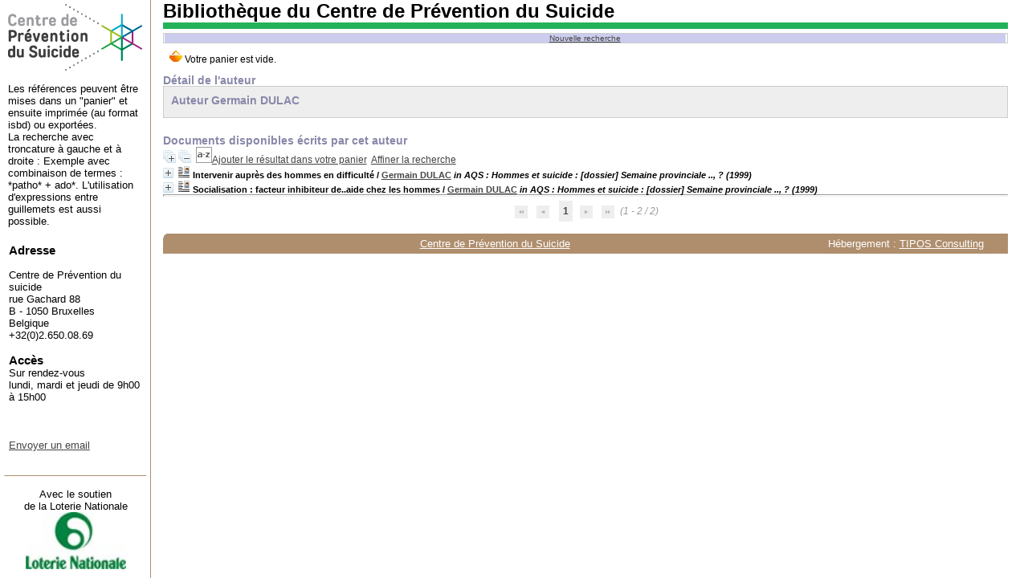

--- FILE ---
content_type: text/html; charset=iso-8859-1
request_url: http://biblio.preventionsuicide.be/opac_css/index.php?lvl=author_see&id=6568
body_size: 26133
content:
<!DOCTYPE html>
<html>
<head>
	<meta charset="iso-8859-1" />
	<meta name="author" content="PMB Group" />

	<meta name="keywords" content="OPAC, web, library, opensource, catalog, catalogue, bibliothèque, médiathèque, pmb, phpmybibli" />
	<meta name="description" content="Catalogue en ligne ." />
		<meta name="robots" content="all" />
	<!--IE et son enfer de compatibilité-->
	<meta http-equiv='X-UA-Compatible' content='IE=Edge' />
	<meta name="viewport" content="width=device-width, initial-scale=1, maximum-scale=1" />
			
	<title>Catalogue en ligne </title>
	
	
	<link rel='stylesheet' type='text/css' href='./styles/common/common.css?1534405181' />
	<link rel='stylesheet' type='text/css' href='./styles/common/contrib.css?1531390999' />
	<link rel='stylesheet' type='text/css' href='./styles/common/dGrowl.css?1458291775' />
	<link rel='stylesheet' type='text/css' href='./styles/common/font-awesome.css?1478593624' />
	<link rel='stylesheet' type='text/css' href='./styles/common/open-sans.css?1479312986' />
	<link rel='stylesheet' type='text/css' href='./styles/common/pagination.css?1532013719' />
	<link rel='stylesheet' type='text/css' href='./styles/common/record_display.css?1540561029' />
	<link rel='stylesheet' type='text/css' href='./styles/cps/colonnes.css?1544481794' />
	<link rel='stylesheet' type='text/css' href='./styles/cps/cps.css?1544481794' />
	<link rel='stylesheet' type='text/css' href='./styles/cps/ext_search.css?1544481794' />
	<link rel='stylesheet' type='text/css' href='./styles/cps/gallerie_photos.css?1544481794' />
	<link rel='stylesheet' type='text/css' href='./styles/cps/liste_bulletins.css?1544481794' />
	<link rel='stylesheet' type='text/css' href='./styles/cps/print.css?1544481794' />
	<link rel='stylesheet' type='text/css' href='./styles/cps/tags.css?1544481794' /><script type='text/javascript'>var opac_style= 'cps';</script>
	<!-- css_authentication -->	<link rel='SHORTCUT ICON' href='images/site/favicon.ico' />
	<script type="text/javascript" src="includes/javascript/drag_n_drop.js"></script>
	<script type="text/javascript" src="includes/javascript/handle_drop.js"></script>
	<script type="text/javascript" src="includes/javascript/popup.js"></script>
	<script type='text/javascript'>
	  	if (!document.getElementsByClassName){ // pour ie
			document.getElementsByClassName = 
			function(nom_class){
				var items=new Array();
				var count=0;
				for (var i=0; i<document.getElementsByTagName('*').length; i++) {  
					if (document.getElementsByTagName('*').item(i).className == nom_class) {
						items[count++] = document.getElementsByTagName('*').item(i); 
				    }
				 }
				return items;
			 }
		}
		// Fonction a utilisier pour l'encodage des URLs en javascript
		function encode_URL(data){
			var docCharSet = document.characterSet ? document.characterSet : document.charset;
			if(docCharSet == "UTF-8"){
				return encodeURIComponent(data);
			}else{
				return escape(data);
			}
		}
	</script>

<link rel='stylesheet' type='text/css' href='./includes/javascript/dojo/dijit/themes/tundra/tundra.css' />
<script type='text/javascript'>
	var dojoConfig = {
		parseOnLoad: true,
		locale: 'fr-fr',
		isDebug: false,
		usePlainJson: true,
		packages: [{
			name: 'pmbBase',
			location:'../../../..'
		},{
			name: 'd3',
			location:'../../d3'
		}],
		deps: ['apps/pmb/MessagesStore', 'dgrowl/dGrowl', 'dojo/ready'],
		callback:function(MessagesStore, dGrowl, ready){
			window.pmbDojo = {};
			pmbDojo.messages = new MessagesStore({url:'./ajax.php?module=ajax&categ=messages', directInit:false});
			ready(function(){
				new dGrowl({'channels':[{'name':'info','pos':2},{'name':'error', 'pos':1}]});
			});
		
		},
	};
</script>
<script type='text/javascript' src='./includes/javascript/dojo/dojo/dojo.js'></script>
<script type='text/javascript'>var opac_show_social_network =0;</script>
	<script type='text/javascript' src='./includes/javascript/http_request.js'></script>
	
</head>

<body onload="window.defaultStatus='PMB : Accès public';"  id="pmbopac">
<script type='text/javascript'>
	function findNoticeElement(id){
		var ul=null;
		//cas des notices classiques
		var domNotice = document.getElementById('el'+id+'Child');
		//notice_display
		if(!domNotice) domNotice = document.getElementById('notice');
		if(domNotice){
			var uls = domNotice.getElementsByTagName('ul');
			for (var i=0 ; i<uls.length ; i++){
				if(uls[i].getAttribute('id') == 'onglets_isbd_public'+id){
					var ul = uls[i];
					break;
				}
			}
		} else{
			var li = document.getElementById('onglet_isbd'+id);
			if(!li) var li = document.getElementById('onglet_public'+id);
			if(li) var ul = li.parentNode;
		}
		return ul;
	}
	function show_what(quoi, id) {
		switch(quoi){
			case 'EXPL_LOC' :
				document.getElementById('div_expl_loc' + id).style.display = 'block';
				document.getElementById('div_expl' + id).style.display = 'none';		
				document.getElementById('onglet_expl' + id).className = 'isbd_public_inactive';		
				document.getElementById('onglet_expl_loc' + id).className = 'isbd_public_active';
				break;
			case 'EXPL' :
				document.getElementById('div_expl_loc' + id).style.display = 'none';
				document.getElementById('div_expl' + id).style.display = 'block';
				document.getElementById('onglet_expl' + id).className = 'isbd_public_active';
				document.getElementById('onglet_expl_loc' + id).className = 'isbd_public_inactive';
				break;
			default :
				quoi= quoi.toLowerCase();
				var ul = findNoticeElement(id);
				if (ul) {
					var items  = ul.getElementsByTagName('li');
					for (var i=0 ; i<items.length ; i++){
						if(items[i].getAttribute('id')){
							if(items[i].getAttribute('id') == 'onglet_'+quoi+id){
								items[i].className = 'isbd_public_active';
								document.getElementById('div_'+quoi+id).style.display = 'block';
							}else{
								if(items[i].className != 'onglet_tags' && items[i].className != 'onglet_avis' && items[i].className != 'onglet_sugg' && items[i].className != 'onglet_basket' && items[i].className != 'onglet_liste_lecture'){
									items[i].className = 'isbd_public_inactive';	
									document.getElementById(items[i].getAttribute('id').replace('onglet','div')).style.display = 'none';
								}
							}
						}
					}			
				}
				break;
		}
	}
</script>
<script type='text/javascript' src='./includes/javascript/tablist.js'></script>
<script type='text/javascript' src='./includes/javascript/misc.js'></script>
	<div id='att' style='z-Index:1000'></div>
	<div id="container"><div id="main"><div id='main_header'></div><div id="main_hors_footer">
						
<script type='text/javascript' src='./includes/javascript/auth_popup.js'></script>	
<div id="intro_message"><div class="p1">Bibliothèque du Centre de Prévention du Suicide
<hr></div><div class="p2"><script>
  (function(i,s,o,g,r,a,m){i['GoogleAnalyticsObject']=r;i[r]=i[r]||function(){
  (i[r].q=i[r].q||[]).push(arguments)},i[r].l=1*new Date();a=s.createElement(o),
  m=s.getElementsByTagName(o)[0];a.async=1;a.src=g;m.parentNode.insertBefore(a,m)
  })(window,document,'script','https://www.google-analytics.com/analytics.js','ga');

  ga('create', 'UA-87392443-1', 'auto');
  ga('send', 'pageview');

</script></div></div><div id='navigator'>
<table width='100%'><tr><td class='navig_actions_first_screen' ><a href="./index.php?lvl=index" class='navig_etageres'><span>Nouvelle recherche</span></a></td>
</tr></table></div><!-- fermeture de #navigator -->
<div id='resume_panier'><iframe recept='yes' recepttype='cart' frameborder='0' id='iframe_resume_panier' name='cart_info' allowtransparency='true' src='cart_info.php' scrolling='no' scrollbar='0'></iframe></div><!-- $Id: gabarit.html,v 1.5 2016-07-07 08:00:36 jpermanne Exp $ -->

<style type="text/css">
.aut_display_table {
	display: table;
}

.aut_display_row {
	display: table-row;
}

.aut_display_cell {
	display: table-cell;
	padding-right: 5px;
}
</style>

<div id="aut_details">
		<h3><span>Détail de l'auteur</span></h3>
	<div id="aut_details_container">
		<div id="aut_see" class="aut_see">
			<table class="table_aut_see">
				<tr id="authority_container">
					<td>
						<div id="authority_display_table" class="aut_display_table">
								<div class="authorlevel2">
											<h3>
		Auteur		Germain DULAC 
							</h3>
	
																																																													
																	<div class="aut_display_row concepts_composed">	
										
									</div>
																																																	
	</div>
						</div>
					</td>
				</tr>
			</table>	
		</div>
					<div id='aut_details_liste'>
				<h3><span class="aut_details_liste_titre">Documents disponibles &eacute;crits par cet auteur</span></h3>
<div id='resultatrech_liste'><span class="expandAll"><a href='javascript:expandAll()'><img class='img_plusplus' src='./images/expand_all.gif' border='0' id='expandall'></a></span><span class="espaceResultSearch">&nbsp;</span><span class="collapseAll"><a href='javascript:collapseAll()'><img class='img_moinsmoins' src='./images/collapse_all.gif' border='0' id='collapseall'></a></span><span class="espaceResultSearch">&nbsp;</span><script type='text/javascript' src='./includes/javascript/select.js'></script>
						<script>
							var ajax_get_sort=new http_request();
			
							function get_sort_content(del_sort, ids) {
								var url = './ajax.php?module=ajax&categ=sort&sub=get_sort&raz_sort='+(typeof(del_sort) != 'undefined' ? del_sort : '')+'&suppr_ids='+(typeof(ids) != 'undefined' ? ids : '')+'&page_en_cours=lvl%3Dauthor_see%26id%3D6568';
								  ajax_get_sort.request(url,0,'',1,show_sort_content,0,0);
							}
			
							function show_sort_content(response) {
								document.getElementById('frame_notice_preview').innerHTML=ajax_get_sort.get_text();
								var tags = document.getElementById('frame_notice_preview').getElementsByTagName('script');
					       		for(var i=0;i<tags.length;i++){
									window.eval(tags[i].text);
					        	}
							}
							function kill_sort_frame() {
								var sort_view=document.getElementById('frame_notice_preview');
								if (sort_view)
									sort_view.parentNode.removeChild(sort_view);
							}
						</script>
						<span class="triSelector"><a onClick='show_layer(); get_sort_content();' title="Tris disponibles" style='cursor : pointer;'><img src='./images/orderby_az.gif' alt="Tris disponibles" align='bottom' hspace='3' border='0' id='sort_icon'></a></span><span class="addCart"><a href='cart_info.php?lvl=author_see&id=6568' target='cart_info' title='Ajouter le résultat dans votre panier'>Ajouter le résultat dans votre panier</a></span><form name='mc_values' action='./index.php?lvl=more_results' style='display:none' method='post'>
<input type='hidden' name='page' value='1'/>
			<input type="hidden" name="nb_per_page_custom" value="">
</form><span class="espaceResultSearch">&nbsp;&nbsp;</span><span class="affiner_recherche"><a href='./index.php?search_type_asked=extended_search&mode_aff=aff_module' title='Affiner la recherche'>Affiner la recherche</a></span><blockquote>

			<div id="el7097Parent" class="notice-parent">
			
			<img class='img_plus' src="./getgif.php?nomgif=plus" name="imEx" id="el7097Img" title="détail" alt="détail" border="0" onClick="expandBase('el7097', true);  return false;" hspace="3" /><img src="http://cpspmb.tipos.be/opac_css/images/icon_art_16x16.gif" alt='Article: texte imprim&eacute;' title='Article: texte imprim&eacute;'/>
			<span class="notice-heada" draggable="yes" dragtype="notice" id="drag_noti_7097"><span class="statutnot1" ></span><span  notice='7097'  class='header_title'>Intervenir auprès des hommes en difficulté</span><span class='header_authors'> / <a href='./index.php?lvl=author_see&id=6568'>Germain DULAC</a></span> <span class='header_perio'><i>in AQS : Hommes et suicide : [dossier] Semaine provinciale .., ? (1999)</i></span><span class='Z3988' title='ctx_ver=Z39.88-2004&amp;rft_val_fmt=info%3Aofi%2Ffmt%3Akev%3Amtx%3Ajournal&amp;rft.genre=article&amp;rft.atitle=Intervenir%20aupr%C3%A8s%20des%20hommes%20en%20difficult%C3%A9&amp;rft.jtitle=AQS%20%3A%20Hommes%20et%20suicide%20%3A%20%5Bdossier%5D%20Semaine%20provinciale%20..&amp;rft.volume=%3F&amp;rft.date=1999&amp;rft.epage=pp.%2019-24&amp;rft_id=&amp;rft.aulast=DULAC&amp;rft.aufirst=Germain'></span></span>
	    		<br />
				</div>
				<div id="el7097Child" class="notice-child" style="margin-bottom:6px;display:none;"   token='beb7d8690bca4ef8903f3a4ede0ae089' datetime='1769218760'><table width='100%'><tr><td>
		<ul id='onglets_isbd_public7097' class='onglets_isbd_public'>
			<li id='baskets7097' class='onglet_basket'><a href="cart_info.php?id=7097&header=Intervenir%20aupr%E8s%20des%20hommes%20en%20difficult%E9%20%2F%20Germain%20DULAC%20in%20AQS%20%3A%20Hommes%20et%20suicide%20%3A%20%5Bdossier%5D%20Semaine%20provinciale%20..%2C%20%3F%20%281999%29" target="cart_info" class="img_basket" title="Ajouter à votre panier"><img src='http://cpspmb.tipos.be/opac_css/images/basket_small_20x20.png' align='absmiddle' border='0' alt="Ajouter à votre panier" /></a></li>
	  			<li id='onglet_public7097' class='isbd_public_active'><a href='#' title="Public" onclick="show_what('PUBLIC', '7097'); return false;">Public</a></li>
				<li id='onglet_isbd7097' class='isbd_public_inactive'><a href='#' title="ISBD" onclick="show_what('ISBD', '7097'); return false;">ISBD</a></li>
					
					
					</ul>
					<div class='row'></div>
					<div id='div_public7097' style='display:block;'><span class='fond-article'>[article]</span>&nbsp;<table><tr class='tr_title'>
					<td align='right' class='bg-grey'><span class='etiq_champ'>Titre :</span></td>
					<td class='public_line_value'><span class='public_title'>Intervenir auprès des hommes en difficulté</span></td>
				</tr><tr class='tr_typdoc'>
					<td align='right' class='bg-grey'><span class='etiq_champ'>Type de document&nbsp;: </span></td>
					<td class='public_line_value'><span class='public_typdoc'>texte imprimé</span></td>
				</tr><tr class='tr_auteurs'>
					<td align='right' class='bg-grey'><span class='etiq_champ'>Auteurs : </span></td>
					<td class='public_line_value'><span class='public_auteurs'><a href='./index.php?lvl=author_see&id=6568' >Germain DULAC</a>, Auteur</span></td>
				</tr><tr class='tr_npages'>
					<td align='right' class='bg-grey'><span class='etiq_champ'>Article en page(s) : </span></td>
					<td class='public_line_value'><span class='public_npages'>pp. 19-24</span></td>
				</tr><tr class='tr_ngen'>
					<td align='right' class='bg-grey'><span class='etiq_champ'>Note générale&nbsp;: </span></td>
					<td class='public_line_value'><span class='public_ngen'>-</span></td>
				</tr><tr class='tr_langues'>
					<td align='right' class='bg-grey'><span class='etiq_champ'>Langues :</span></td>
					<td class='public_line_value'><span class='public_langues'>Français (<i>fre</i>)</span></td>
				</tr><tr class='tr_categ'>
					<td align='right' class='bg-grey'><span class='etiq_champ'>Catégories&nbsp;: </span></td>
					<td class='public_line_value'><span class='public_categ'><a href='./index.php?lvl=categ_see&id=180' >SUICIDE:SEXE (différence homme-femme)</a><br /><a href='./index.php?lvl=categ_see&id=245' >TENTATIVE:PREVENTION</a><br /></span></td>
				</tr><br /><b>in</b> <a href='./index.php?lvl=notice_display&id=7091' ><span class='perio_title'>AQS : Hommes et suicide : [dossier] Semaine provinciale ..</span></a> > <a href='http://cpspmb.tipos.be/opac_css/index.php?lvl=bulletin_display&id=564' ><span class='bull_title'>?  (1999)</span></a> .&nbsp;-&nbsp;pp. 19-24</table>
</div>
					<div id='div_isbd7097' style='display:none;'><span class='fond-article'>[article]</span>&nbsp;Intervenir auprès des hommes en difficulté [texte imprimé] / <a href='./index.php?lvl=author_see&id=6568' >Germain DULAC</a>, Auteur&nbsp;.&nbsp;-&nbsp;pp. 19-24.<br />-<br /><span class='etiq_champ'>Langues</span>&nbsp;: Français (<i>fre</i>)<br /><b>in</b> <a href='./index.php?lvl=notice_display&id=7091' ><span class='perio_title'>AQS : Hommes et suicide : [dossier] Semaine provinciale ..</span></a> > <a href='http://cpspmb.tipos.be/opac_css/index.php?lvl=bulletin_display&id=564' ><span class='bull_title'>?  (1999)</span></a> .&nbsp;-&nbsp;pp. 19-24<table><tr class='tr_categ'>
					<td align='right' class='bg-grey'><span class='etiq_champ'>Catégories&nbsp;: </span></td>
					<td class='public_line_value'><span class='public_categ'><a href='./index.php?lvl=categ_see&id=180' >SUICIDE:SEXE (différence homme-femme)</a><br /><a href='./index.php?lvl=categ_see&id=245' >TENTATIVE:PREVENTION</a><br /></span></td>
				</tr></table></div></td></tr></table>
					</div>
			<div id="el7095Parent" class="notice-parent">
			
			<img class='img_plus' src="./getgif.php?nomgif=plus" name="imEx" id="el7095Img" title="détail" alt="détail" border="0" onClick="expandBase('el7095', true);  return false;" hspace="3" /><img src="http://cpspmb.tipos.be/opac_css/images/icon_art_16x16.gif" alt='Article: texte imprim&eacute;' title='Article: texte imprim&eacute;'/>
			<span class="notice-heada" draggable="yes" dragtype="notice" id="drag_noti_7095"><span class="statutnot1" ></span><span  notice='7095'  class='header_title'>Socialisation : facteur inhibiteur de..aide chez les hommes</span><span class='header_authors'> / <a href='./index.php?lvl=author_see&id=6568'>Germain DULAC</a></span> <span class='header_perio'><i>in AQS : Hommes et suicide : [dossier] Semaine provinciale .., ? (1999)</i></span><span class='Z3988' title='ctx_ver=Z39.88-2004&amp;rft_val_fmt=info%3Aofi%2Ffmt%3Akev%3Amtx%3Ajournal&amp;rft.genre=article&amp;rft.atitle=Socialisation%20%3A%20facteur%20inhibiteur%20de..aide%20chez%20les%20hommes&amp;rft.jtitle=AQS%20%3A%20Hommes%20et%20suicide%20%3A%20%5Bdossier%5D%20Semaine%20provinciale%20..&amp;rft.volume=%3F&amp;rft.date=1999&amp;rft.epage=pp.%2013-&amp;rft_id=&amp;rft.aulast=DULAC&amp;rft.aufirst=Germain'></span></span>
	    		<br />
				</div>
				<div id="el7095Child" class="notice-child" style="margin-bottom:6px;display:none;"   token='e79be57cf2ea87d6e36f773ee97370d4' datetime='1769218760'><table width='100%'><tr><td>
		<ul id='onglets_isbd_public7095' class='onglets_isbd_public'>
			<li id='baskets7095' class='onglet_basket'><a href="cart_info.php?id=7095&header=Socialisation%20%3A%20facteur%20inhibiteur%20de..aide%20chez%20les%20hommes%20%2F%20Germain%20DULAC%20in%20AQS%20%3A%20Hommes%20et%20suicide%20%3A%20%5Bdossier%5D%20Semaine%20provinciale%20..%2C%20%3F%20%281999%29" target="cart_info" class="img_basket" title="Ajouter à votre panier"><img src='http://cpspmb.tipos.be/opac_css/images/basket_small_20x20.png' align='absmiddle' border='0' alt="Ajouter à votre panier" /></a></li>
	  			<li id='onglet_public7095' class='isbd_public_active'><a href='#' title="Public" onclick="show_what('PUBLIC', '7095'); return false;">Public</a></li>
				<li id='onglet_isbd7095' class='isbd_public_inactive'><a href='#' title="ISBD" onclick="show_what('ISBD', '7095'); return false;">ISBD</a></li>
					
					
					</ul>
					<div class='row'></div>
					<div id='div_public7095' style='display:block;'><span class='fond-article'>[article]</span>&nbsp;<table><tr class='tr_title'>
					<td align='right' class='bg-grey'><span class='etiq_champ'>Titre :</span></td>
					<td class='public_line_value'><span class='public_title'>Socialisation : facteur inhibiteur de..aide chez les hommes</span></td>
				</tr><tr class='tr_typdoc'>
					<td align='right' class='bg-grey'><span class='etiq_champ'>Type de document&nbsp;: </span></td>
					<td class='public_line_value'><span class='public_typdoc'>texte imprimé</span></td>
				</tr><tr class='tr_auteurs'>
					<td align='right' class='bg-grey'><span class='etiq_champ'>Auteurs : </span></td>
					<td class='public_line_value'><span class='public_auteurs'><a href='./index.php?lvl=author_see&id=6568' >Germain DULAC</a>, Auteur</span></td>
				</tr><tr class='tr_npages'>
					<td align='right' class='bg-grey'><span class='etiq_champ'>Article en page(s) : </span></td>
					<td class='public_line_value'><span class='public_npages'>pp. 13-</span></td>
				</tr><tr class='tr_ngen'>
					<td align='right' class='bg-grey'><span class='etiq_champ'>Note générale&nbsp;: </span></td>
					<td class='public_line_value'><span class='public_ngen'>-</span></td>
				</tr><tr class='tr_langues'>
					<td align='right' class='bg-grey'><span class='etiq_champ'>Langues :</span></td>
					<td class='public_line_value'><span class='public_langues'>Français (<i>fre</i>)</span></td>
				</tr><tr class='tr_categ'>
					<td align='right' class='bg-grey'><span class='etiq_champ'>Catégories&nbsp;: </span></td>
					<td class='public_line_value'><span class='public_categ'><a href='./index.php?lvl=categ_see&id=135' >SUICIDE:CAUSE:société - facteurs culturels - normes sociales</a><br /><a href='./index.php?lvl=categ_see&id=180' >SUICIDE:SEXE (différence homme-femme)</a><br /></span></td>
				</tr><br /><b>in</b> <a href='./index.php?lvl=notice_display&id=7091' ><span class='perio_title'>AQS : Hommes et suicide : [dossier] Semaine provinciale ..</span></a> > <a href='http://cpspmb.tipos.be/opac_css/index.php?lvl=bulletin_display&id=564' ><span class='bull_title'>?  (1999)</span></a> .&nbsp;-&nbsp;pp. 13-</table>
</div>
					<div id='div_isbd7095' style='display:none;'><span class='fond-article'>[article]</span>&nbsp;Socialisation : facteur inhibiteur de..aide chez les hommes [texte imprimé] / <a href='./index.php?lvl=author_see&id=6568' >Germain DULAC</a>, Auteur&nbsp;.&nbsp;-&nbsp;pp. 13-.<br />-<br /><span class='etiq_champ'>Langues</span>&nbsp;: Français (<i>fre</i>)<br /><b>in</b> <a href='./index.php?lvl=notice_display&id=7091' ><span class='perio_title'>AQS : Hommes et suicide : [dossier] Semaine provinciale ..</span></a> > <a href='http://cpspmb.tipos.be/opac_css/index.php?lvl=bulletin_display&id=564' ><span class='bull_title'>?  (1999)</span></a> .&nbsp;-&nbsp;pp. 13-<table><tr class='tr_categ'>
					<td align='right' class='bg-grey'><span class='etiq_champ'>Catégories&nbsp;: </span></td>
					<td class='public_line_value'><span class='public_categ'><a href='./index.php?lvl=categ_see&id=135' >SUICIDE:CAUSE:société - facteurs culturels - normes sociales</a><br /><a href='./index.php?lvl=categ_see&id=180' >SUICIDE:SEXE (différence homme-femme)</a><br /></span></td>
				</tr></table></div></td></tr></table>
					</div></blockquote>
<div id='navbar'><hr /><center>
<script type='text/javascript'>
<!--
	function test_form(form)
	{

		if (form.page.value > 1)
		{
			alert("Numéro de page trop élevé !");
			form.page.focus();
			return false;
		}

		return true;
	}
-->
</script><div class="navbar">
<form name='form' action='./index.php?lvl=author_see&id=6568&nbr_lignes=2&l_typdoc=a' method='post' onsubmit='return test_form(form)'>
<img src='./images/first-grey.png' alt='first'>
<img src='./images/prev-grey.png' alt='previous'>
<strong>1</strong><img src='./images/next-grey.png' alt='next'>
<img src='./images/last-grey.png' alt='last'>
 (1 - 2 / 2)</form>
</div>
</center></div>
</div>
			</div>	
			
	</div>
</div>	
		</div><!-- fin DIV main_hors_footer --><div id="footer">

<span id="footer_rss">
	
</span>
<span id="footer_link_sup">
		<a href="http://www.preventionsuicide.be/view/fr/index.html">Centre de Prévention du Suicide</a> &nbsp;
</span>

<span id="footer_link_pmb">
<span style="float: right; margin-right: 30px;color:white;"> Hébergement : <a href="http://www.tipos.be">TIPOS Consulting</a></span> &nbsp;
		<a class="lien_pmb_footer" href="http://www.sigb.net" title="...une solution libre pour la médiathèque..." target='_blank'>pmb</a> 	
</span>		
		
</div> 

		</div><!-- /div id=main -->

		<div id="intro">
<div id="intro_bibli">
			<h3></h3>
			<div class="p1"><!-- logo --> <p class="centered"><a href='http://www.preventionsuicide.be'><img src='styles/cps/images/logo.png' width='100%' border='0' align='center'/></a></p>
</div>
			<div class="p2"><br>Les références peuvent être mises dans un "panier" et ensuite imprimée (au format isbd) ou exportées. <br/>
La recherche avec troncature à gauche et à droite : Exemple avec combinaison de termes : *patho* + ado*. L'utilisation d'expressions entre guillemets est aussi possible.<br/>

</div>
			</div>
		</div><!-- /div id=intro -->		
		<div id="bandeau"><div id="accueil">

<h3><span onclick='document.location="./index.php?"' style='cursor: pointer;'>Accueil</span></h3>
<p class="centered"><a href='./index.php?'><img src='./images/home.jpg' border='0' align='center'/></a></p>

					</div><!-- fermeture #accueil -->

			<div id='facette'>
				
				<script type='text/javascript'>
							require(['dojo/ready', 'dojo/dom-construct'], function(ready, domConstruct){
								ready(function(){
									domConstruct.destroy('facette');
								});
							});
				</script>
			</div><div id="adresse">

		<h3>Adresse</h3>

		<span>
			<br />
			Centre de Prévention du suicide
<Br/>rue Gachard 88<br />
			B - 1050 Bruxelles<br />
			Belgique&nbsp;<br />
			+32(0)2.650.08.69<br /><span id='opac_biblio_email'>
			<a href="mailto:cps@preventionsuicide.be" title="cps@preventionsuicide.be">contact</a></span></span>
	    </div><!-- fermeture #adresse --><div id="post_adress">

		<span><br/>
<h3>Accès</h3>
Sur rendez-vous<br/>
lundi, mardi et jeudi de 9h00 à 15h00<br/>
<br/>
<br/>
<h3></h3>
<br/>


<a href="mailto:fernando.covas@preventionsuicide.be" alt="fernando.covas@preventionsuicide.be">Envoyer un email</a><br/>

</span>
<br/><br/></div>
<div id="loterie" align="center"><br/>Avec le soutien<br/> 
de la Loterie Nationale
<a href="http://www.loterie-nationale.be"><img src="styles/cps/images/loterie.jpg" alt="Loterie Nationale" align="center" width="75%" border="0" /></a><br/><br/></div></div>
		</span>	
	    </div><!-- fermeture #post_adress --></div><div id="bandeau_2"></div></div><!-- /div id=container -->
		
		<script type='text/javascript'>init_drag();	//rechercher!!</script> 
		
		</body>
		</html>
		

--- FILE ---
content_type: application/javascript
request_url: http://biblio.preventionsuicide.be/opac_css/includes/javascript/popup.js
body_size: 2908
content:
// +-------------------------------------------------+
// ï¿½ 2002-2004 PMB Services / www.sigb.net pmb@sigb.net et contributeurs (voir www.sigb.net)
// +-------------------------------------------------+
// $Id: popup.js,v 1.1.20.1 2017-09-12 15:04:32 dgoron Exp $

// openPopUp : permet d'afficher une popup de la taille et ï¿½ la position donnï¿½e
//		la fonction gere aussi l'autoCentrage de la popup
//		(ATTENTION au mode double ecran : la fonction ne gere pas le centrage par rapport ï¿½ la fenetre mais par rapport ï¿½ la taille ï¿½cran !!)
//
//MyFile :	nom du fichier contenant le code HTML du pop-up
//MyWindow :	nom de la fenetre (ne pas mettre d'espace)
//MyWidth :	entier indiquant la largeur de la fenetre en pixels
//MyHeight :	entier indiquant la hauteur de la fenetre en pixels
//MyLeft :	entier indiquant la position du haut de la fenetre en pixels (-1 pour centrer, -2 pour laisser le navigateur gï¿½rer)
//MyTop :	entier indiquant la position gauche de la fenetre en pixels (-1 pour centrer, -2 pour laisser le navigateur gï¿½rer)
//MyParam :	Les parametres supplementaires pour la methode open (par def :infobar=no, status=no, scrollbars=no, menubar=no)
function openPopUp(MyFile,MyWindow,MyWidth,MyHeight,MyLeft,MyTop,MyParam) {
var ns4 = (document.layers)? true:false;		//NS 4
var ie4 = (document.all)? true:false;			//IE 4
var dom = (document.getElementById)? true:false;	//DOM
var xMax, yMax, xOffset, yOffset;

	//les valeurs par dï¿½faut
	MyParam = MyParam || 'infobar=no, status=no, scrollbars=yes, toolbar=no, menubar=no';
	//MyTop = MyTop || -1;
	MyTop=0;
	//MyLeft = MyLeft || -1;
	MyLeft=0;

	if ((MyTop==-1)||(MyLeft==-1)) {
		//fonction de centrage
		//on determine la taille yMax et xMax suivant le navigateur
		if (ie4 || dom)	{
			xMax = screen.width;
			yMax = screen.height;
			}
		else if (ns4) {
			xMax = window.outerWidth;
			yMax = window.outerHeight;
			} else {
				xMax = 800;
				yMax = 600;
			}
		//on calcule le centrage
		xOffset = (xMax - MyWidth)/2;
		yOffset = (yMax - MyHeight)/2;
	} else {
		//une position a ï¿½tï¿½ fixï¿½e
		xOffset = MyLeft;
		yOffset = MyTop;
	}

	//on precise la taille pour la methode open	
	var fParam = 'width='+MyWidth
			+',height='+MyHeight;

	//on precise la position uniquement si on est pas en mode -2 (position gï¿½rï¿½e par le navigateur)
	if ((MyTop!=-2)&&(MyLeft!=-2)) {
		fParam = fParam +',screenX='+xOffset
				+',screenY='+yOffset
				+',top='+yOffset
				+',left='+xOffset;
	}

	//on ajoute les parametres en plus 
	var fParam = MyParam + ',' + fParam;

	//on ouvre la popup
	w = window.open(MyFile,MyWindow,fParam);

	//on force la taille 
	//w.window.resizeTo(MyWidth,MyHeight);
	
	//on force la position  uniquement si on est pas en mode -2 (position gï¿½rï¿½e par le navigateur)
	if ((MyTop!=-2)&&(MyLeft!=-2)) {
		w.window.moveTo(xOffset,yOffset);
	}

	//on force le focus
	w.window.focus();
	return w;
}
